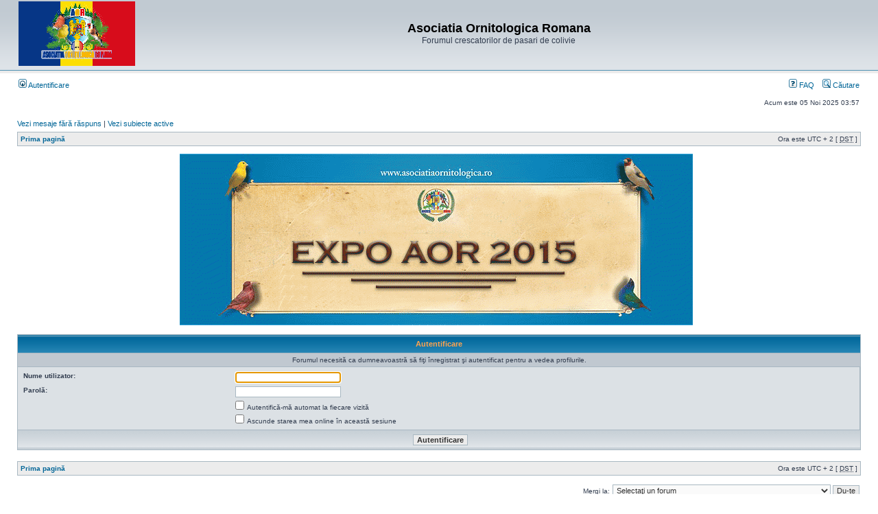

--- FILE ---
content_type: text/html; charset=UTF-8
request_url: https://www.asociatiaornitologica.ro/forum/memberlist.php?mode=viewprofile&u=9099&sid=62b139cf3123c6b74373b559e9aa978d
body_size: 3118
content:
<!DOCTYPE html PUBLIC "-//W3C//DTD XHTML 1.0 Transitional//EN" "http://www.w3.org/TR/xhtml1/DTD/xhtml1-transitional.dtd">
<html xmlns="http://www.w3.org/1999/xhtml" dir="ltr" lang="ro" xml:lang="ro">
<head>

<meta http-equiv="content-type" content="text/html; charset=UTF-8" />
<meta http-equiv="content-language" content="ro" />
<meta http-equiv="content-style-type" content="text/css" />
<meta http-equiv="imagetoolbar" content="no" />
<meta name="resource-type" content="document" />
<meta name="distribution" content="global" />
<meta name="keywords" content="" />
<meta name="description" content="" />

<title>Asociatia Ornitologica Romana &bull; Autentificare</title>

<link rel="alternate" type="application/atom+xml" title="Flux - Asociatia Ornitologica Romana" href="https://www.asociatiaornitologica.ro/forum/feed.php" /><link rel="alternate" type="application/atom+xml" title="Flux - Toate forumurile" href="https://www.asociatiaornitologica.ro/forum/feed.php?mode=forums" /><link rel="alternate" type="application/atom+xml" title="Flux - Subiecte noi" href="https://www.asociatiaornitologica.ro/forum/feed.php?mode=topics" /><link rel="alternate" type="application/atom+xml" title="Flux - Subiecte active" href="https://www.asociatiaornitologica.ro/forum/feed.php?mode=topics_active" />

<link rel="stylesheet" href="./styles/subsilver2/theme/stylesheet.css" type="text/css" />

<script type="text/javascript">
// <![CDATA[


function popup(url, width, height, name)
{
	if (!name)
	{
		name = '_popup';
	}

	window.open(url.replace(/&amp;/g, '&'), name, 'height=' + height + ',resizable=yes,scrollbars=yes,width=' + width);
	return false;
}

function jumpto()
{
	var page = prompt('Introduceţi numărul paginii la care doriţi să vă duceţi.:', '');
	var per_page = '';
	var base_url = '';

	if (page !== null && !isNaN(page) && page == Math.floor(page) && page > 0)
	{
		if (base_url.indexOf('?') == -1)
		{
			document.location.href = base_url + '?start=' + ((page - 1) * per_page);
		}
		else
		{
			document.location.href = base_url.replace(/&amp;/g, '&') + '&start=' + ((page - 1) * per_page);
		}
	}
}

/**
* Find a member
*/
function find_username(url)
{
	popup(url, 760, 570, '_usersearch');
	return false;
}

/**
* Mark/unmark checklist
* id = ID of parent container, name = name prefix, state = state [true/false]
*/
function marklist(id, name, state)
{
	var parent = document.getElementById(id);
	if (!parent)
	{
		eval('parent = document.' + id);
	}

	if (!parent)
	{
		return;
	}

	var rb = parent.getElementsByTagName('input');
	
	for (var r = 0; r < rb.length; r++)
	{
		if (rb[r].name.substr(0, name.length) == name)
		{
			rb[r].checked = state;
		}
	}
}



// ]]>
</script>
</head>
<body class="ltr">

<a name="top"></a>

<div id="wrapheader">

	<div id="logodesc">
		<table width="100%" cellspacing="0">
		<tr>
			<td><a href="./index.php?sid=f920ac2e0f5a06589ece0ca92d0149fb"><img src="./styles/subsilver2/imageset/site_logo.gif" width="170" height="94" alt="" title="" /></a></td>
			<td width="100%" align="center"><h1>Asociatia Ornitologica Romana</h1><span class="gen">Forumul crescatorilor de pasari de colivie</span></td>
		</tr>
		</table>
	</div>

	<div id="menubar">
		<table width="100%" cellspacing="0">
		<tr>
			<td class="genmed">
				<a href="./ucp.php?mode=login&amp;sid=f920ac2e0f5a06589ece0ca92d0149fb"><img src="./styles/subsilver2/theme/images/icon_mini_login.gif" width="12" height="13" alt="*" /> Autentificare</a>&nbsp;
			</td>
			<td class="genmed" align="right">
				<a href="./faq.php?sid=f920ac2e0f5a06589ece0ca92d0149fb"><img src="./styles/subsilver2/theme/images/icon_mini_faq.gif" width="12" height="13" alt="*" /> FAQ</a>
				&nbsp; &nbsp;<a href="./search.php?sid=f920ac2e0f5a06589ece0ca92d0149fb"><img src="./styles/subsilver2/theme/images/icon_mini_search.gif" width="12" height="13" alt="*" /> Căutare</a>
			</td>
		</tr>
		</table>
	</div>

	<div id="datebar">
		<table width="100%" cellspacing="0">
		<tr>
			<td class="gensmall"></td>
			<td class="gensmall" align="right">Acum este 05 Noi 2025 03:57<br /></td>
		</tr>
		</table>
	</div>

</div>

<div id="wrapcentre">

	
	<p class="searchbar">
		<span style="float: left;"><a href="./search.php?search_id=unanswered&amp;sid=f920ac2e0f5a06589ece0ca92d0149fb">Vezi mesaje fără răspuns</a> | <a href="./search.php?search_id=active_topics&amp;sid=f920ac2e0f5a06589ece0ca92d0149fb">Vezi subiecte active</a></span>
		
	</p>
	

	<br style="clear: both;" />

	<table class="tablebg" width="100%" cellspacing="1" cellpadding="0" style="margin-top: 5px;">
	<tr>
		<td class="row1">
			<p class="breadcrumbs"><a href="./index.php?sid=f920ac2e0f5a06589ece0ca92d0149fb">Prima pagină</a></p>
			<p class="datetime">Ora este UTC + 2 [ <abbr title="Daylight Saving Time">DST</abbr> ]</p>
		</td>
	</tr>
	</table>

	<br />
     <div style="text-align: center">
        <a href="http://www.asociatiaornitologica.ro/" target="_blank" title="Banner_AOR2015.gif" alt="Banner_AOR2015.gif"><img src="./styles/subsilver2/imageset/Banner_AOR2015.gif" alt="Banner_AOR2015.gif" /></a>&nbsp;&nbsp;&nbsp;

     </div>
	<br />

<form action="./ucp.php?mode=login&amp;sid=f920ac2e0f5a06589ece0ca92d0149fb" method="post">

<table class="tablebg" width="100%" cellspacing="1">
<tr>
	
		<th colspan="2">Autentificare</th>
	
</tr>

	<tr>
		<td class="row3" colspan="2" align="center"><span class="gensmall">Forumul necesită ca dumneavoastră să fiţi înregistrat şi autentificat pentru a vedea profilurile.</span></td>
	</tr>

<tr>
	<td class="row2">
	
		<table align="center" cellspacing="1" cellpadding="4" style="width: 100%;">
		

		<tr>
			<td valign="top" ><b class="gensmall">Nume utilizator:</b></td>
			<td><input class="post" type="text" name="username" size="25" value="" tabindex="1" />
				
			</td>
		</tr>
		<tr>
			<td valign="top" ><b class="gensmall">Parolă:</b></td>
			<td>
				<input class="post" type="password" name="password" size="25" tabindex="2" />
				
			</td>
		</tr>
		
			<tr>
				<td>&nbsp;</td>
				<td><input type="checkbox" class="radio" name="autologin" tabindex="3" /> <span class="gensmall">Autentifică-mă automat la fiecare vizită</span></td>
			</tr>
			
			<tr>
				<td>&nbsp;</td>
				<td><input type="checkbox" class="radio" name="viewonline" tabindex="4" /> <span class="gensmall">Ascunde starea mea online în această sesiune</span></td>
			</tr>
		
		</table>
	</td>
</tr>



<input type="hidden" name="redirect" value="./memberlist.php?mode=viewprofile&amp;u=9099&amp;sid=f920ac2e0f5a06589ece0ca92d0149fb" />

<tr>
	<td class="cat" colspan="2" align="center"><input type="hidden" name="sid" value="f920ac2e0f5a06589ece0ca92d0149fb" />
<input type="submit" name="login" class="btnmain" value="Autentificare" tabindex="5" /></td>
</tr>
</table>

</form>

<br clear="all" />

<table class="tablebg" width="100%" cellspacing="1" cellpadding="0" style="margin-top: 5px;">
	<tr>
		<td class="row1">
			<p class="breadcrumbs"><a href="./index.php?sid=f920ac2e0f5a06589ece0ca92d0149fb">Prima pagină</a></p>
			<p class="datetime">Ora este UTC + 2 [ <abbr title="Daylight Saving Time">DST</abbr> ]</p>
		</td>
	</tr>
	</table>

<br clear="all" />

<div align="right">
	<form method="post" name="jumpbox" action="./viewforum.php?sid=f920ac2e0f5a06589ece0ca92d0149fb" onsubmit="if(document.jumpbox.f.value == -1){return false;}">

	<table cellspacing="0" cellpadding="0" border="0">
	<tr>
		<td nowrap="nowrap"><span class="gensmall">Mergi la:</span>&nbsp;<select name="f" onchange="if(this.options[this.selectedIndex].value != -1){ document.forms['jumpbox'].submit() }">

		
			<option value="-1">Selectaţi un forum</option>
		<option value="-1">------------------</option>
			<option value="1">Administrativ</option>
		
			<option value="2">&nbsp; &nbsp;Regulament Forum A.O.R.</option>
		
			<option value="7">&nbsp; &nbsp;Prezentare utilizatori si membrii AOR</option>
		
			<option value="8">&nbsp; &nbsp;Intrebari</option>
		
			<option value="10">&nbsp; &nbsp;Sugestii</option>
		
			<option value="44">&nbsp; &nbsp;Avertismente si banari</option>
		
			<option value="52">Federatia Ornitologica Romana</option>
		
			<option value="48">&nbsp; &nbsp;Federatia Ornitologica Romana</option>
		
			<option value="46">&nbsp; &nbsp;Clubul Roman de Canari Slavujar</option>
		
			<option value="45">&nbsp; &nbsp;Clubul Roman de Canari Malinois-Waterslager</option>
		
			<option value="47">&nbsp; &nbsp;Clubul Crescatorilor de Canari Gloster</option>
		
			<option value="49">&nbsp; &nbsp;Clubul Roman de Fringillidae</option>
		
			<option value="53">&nbsp; &nbsp;Clubul National al Crescatorilor de Canari de Cantec Rolleri</option>
		
			<option value="3">General</option>
		
			<option value="4">&nbsp; &nbsp;Expozitii A.O.R.</option>
		
			<option value="11">&nbsp; &nbsp;Expozitii si Targuri Nationale</option>
		
			<option value="12">&nbsp; &nbsp;Expozitii si Targuri Internationale</option>
		
			<option value="16">Ornicultura</option>
		
			<option value="17">&nbsp; &nbsp;Crescatori</option>
		
			<option value="18">&nbsp; &nbsp;Colivii, voliere, crescatorii</option>
		
			<option value="19">&nbsp; &nbsp;Canari</option>
		
			<option value="20">&nbsp; &nbsp;Fringillidae indigene si exotice</option>
		
			<option value="21">&nbsp; &nbsp;Exotice</option>
		
			<option value="22">&nbsp; &nbsp;Hibrizi</option>
		
			<option value="23">&nbsp; &nbsp;Psittaciforme</option>
		
			<option value="24">&nbsp; &nbsp;Pasari de curte</option>
		
			<option value="25">&nbsp; &nbsp;Turturele si porumbei</option>
		
			<option value="26">&nbsp; &nbsp;Insectivore</option>
		
			<option value="39">&nbsp; &nbsp;Rapitoare</option>
		
			<option value="27">Coltul Specialistului</option>
		
			<option value="28">&nbsp; &nbsp;Alimentatie</option>
		
			<option value="29">&nbsp; &nbsp;Reproducere</option>
		
			<option value="30">&nbsp; &nbsp;Genetica</option>
		
			<option value="31">&nbsp; &nbsp;Boli si tratamente</option>
		
			<option value="32">&nbsp; &nbsp;Articolele voastre</option>
		
			<option value="33">&nbsp; &nbsp;Fotografiile voastre din natura si nu numai</option>
		
			<option value="5">Anunturi</option>
		
			<option value="13">&nbsp; &nbsp;Regulament anunturi</option>
		
			<option value="6">&nbsp; &nbsp;Vanzari</option>
		
			<option value="14">&nbsp; &nbsp;Cumparari</option>
		
			<option value="15">&nbsp; &nbsp;Adoptii/Donatii</option>
		
			<option value="43">&nbsp; &nbsp;Produse ornitologice</option>
		
			<option value="34">Diverse</option>
		
			<option value="35">&nbsp; &nbsp;Bibliografie de specialitate</option>
		
			<option value="36">&nbsp; &nbsp;Discutii libere</option>
		
			<option value="37">&nbsp; &nbsp;Alte animale de companie</option>
		
			<option value="38">&nbsp; &nbsp;Off topic</option>
		
			<option value="42">&nbsp; &nbsp;Concursuri</option>
		

		</select>&nbsp;<input class="btnlite" type="submit" value="Du-te" /></td>
	</tr>
	</table>

	</form>
</div>

<script type="text/javascript">
// <![CDATA[
	(function()
	{
		var elements = document.getElementsByName("username");
		for (var i = 0; i < elements.length; ++i)
		{
			if (elements[i].tagName.toLowerCase() == 'input')
			{
				elements[i].focus();
				break;
			}
		}
	})();
// ]]>
</script>

<img src="./cron.php?cron_type=tidy_cache&amp;sid=f920ac2e0f5a06589ece0ca92d0149fb" width="1" height="1" alt="cron" />
</div>

<div id="wrapfooter">
	
	<span class="copyright">Furnizat de <a href="http://www.phpbb.com/">phpBB</a>&reg; Forum Software &copy; phpBB Group
	<br />Translation/Traducere: <a href="http://www.phpbb.ro/">phpBB România</a></span>
</div>

</body>
</html>